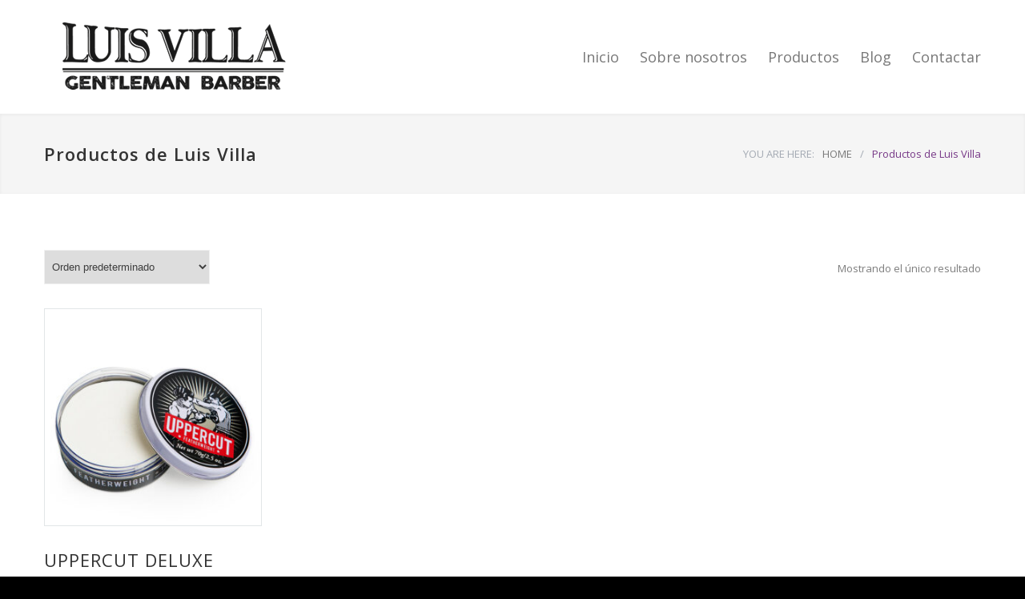

--- FILE ---
content_type: text/css
request_url: https://luisvilla.es/wp-content/themes/carservice-child/style.css?ver=6.7.4
body_size: 1051
content:
/*
Theme Name:   Carservice Child
Description:  Carservice Child Theme
Template:     carservice
Version:      1.0
Text Domain:  carservice
*/

/* --- =¿?=005 - Editions --- */

body {
	color: #333;
}

h2.widgettitle::after, .box-header::after {
    width: 100%;	
}
.blog h3.box-header::after {
    width: 100%;
}
.box-header {
	font-size: 20px;
}
.sf-menu li a, .sf-menu li a:visited {
	font-size: 18px;
}
.feature-item p {
    font-size: 16px;
    font-weight: 300;
}
h2.box-header {
    font-size: 32px;
}

h2 {
    font-size: 26px;
	padding-top: 20px;
}
.copyright {	
	color: #773987;
    font-size: 18px;
	font-weight: 300;
	font-family: 'Open Sans';
}
.copyright a {
	color: #773987;
}

.blog p {
font-size: 16px;
}

.menu-container .sf-menu li ul li a,
.menu-container .sf-menu li.current-menu-item ul li a,
.menu-container .sf-menu li.current-menu-parent ul li a,
.menu-container .sf-menu li.current-menu-ancestor ul li a,
.menu-container .sf-menu li.current-menu-parent.menu-item-has-children ul li a, 
.menu-container .sf-menu li.current-menu-ancestor.menu-item-has-children ul li a,
.menu-container .sf-menu li.menu-item-has-children ul li a,
.menu-container .sf-menu li.menu-item-has-children:hover ul li a,
.menu-container .sf-menu li:hover ul li a
{
	color: #FFF;
    font-size: 16px;	
	border-top: 1px solid #E2E6E7;
	background-color: #773987;
	padding: 12px 20px 13px;
	background-image: none;
}

.menu-container .sf-menu li ul li.current-menu-item a,
.menu-container .sf-menu li ul li.current-menu-parent a,
.menu-container .sf-menu li ul li.current-menu-ancestor a,
.menu-container .sf-menu li.menu-item-has-children ul li a:hover,
.menu-container .sf-menu li.menu-item-has-children:hover ul li.current-menu-item a,
.menu-container .sf-menu li.menu-item-has-children:hover ul li.current-menu-parent a,
.menu-container .sf-menu li.menu-item-has-children:hover ul li.current-menu-ancestor a,
.menu-container .sf-menu li.menu-item-has-children:hover ul li.current-menu-item ul li a:hover,
.menu-container .sf-menu li.menu-item-has-children:hover ul li.current-menu-parent ul li a:hover,
.menu-container .sf-menu li.menu-item-has-children:hover ul li.current-menu-ancestor ul li a:hover,
.menu-container .sf-menu li.menu-item-has-children:hover ul li ul li.current-menu-item a,
.menu-container .sf-menu li.menu-item-has-children:hover ul li ul li.current-menu-parent a,
.menu-container .sf-menu li.menu-item-has-children:hover ul li ul li.current-menu-ancestor a,
.menu-container .sf-menu li:hover ul li.sfHover>a
{	
	color: #000;
	font-size: 16px;	
	background-color: #FFF;
}

/* --- =¿?=004 - WooCommerce Editions --- */

/* --- oculta sku: .sku{display:none} --- */
/* --- oculta categoria: .posted_in{display:none} --- */
.tagged_as{display:none} /* --- oculta tags--- */

.product_meta {
    padding-top: 20px;
}

/* --- optimiza tamaños --- */
.woocommerce .woocommerce-ordering select
{
	font-size: 16px;
}
.woocommerce .woocommerce-result-count, .woocommerce-page .woocommerce-result-count
{
	font-size: 14px;
}
.woocommerce .comment-reply-title,
.woocommerce .related.products h2,
.woocommerce-account .woocommerce h2,
.woocommerce-checkout .woocommerce h2,
.upsells.products h2,
.woocommerce-account .title h3,
.woocommerce-checkout .title h3,
.woocommerce h4.box-header,
.woocommerce ul.products li.product h3,
.woocommerce div.product .product_title {
    line-height: 24px;
	font-size: 18px;
}
.woocommerce ul.cart_list li img, .woocommerce ul.product_list_widget li img {
	border: 1px solid #e2e6e7;
}
.woocommerce ul.products li.product a img {
	border: 1px solid #e2e6e7;
}
.woocommerce-cart table.cart img {
	border: 1px solid #e2e6e7;
}
.woocommerce .widget_price_filter .price_slider_amount .price_label {
	font-size: 14px;
}
.woocommerce ul.products li.product h3 {
	min-height: 60px;
}
.woocommerce h6.box-header {
	font-size: 20px;
}
.woocommerce table.shop_table th, .woocommerce table.shop_table td, .woocommerce table.shop_table tbody:first-child tr:first-child td, .woocommerce table.shop_table tbody:first-child tr:first-child th, .woocommerce table.shop_table, .woocommerce-cart .cart-collaterals .cart_totals table {
    border: 1px solid #773987;
	font-size: 110%;	
}

.woocommerce table.shop_table th, .woocommerce-cart .cart-collaterals .cart_totals table th {
    background-color: #773987;
}
.woocommerce table.shop_table th, .woocommerce-cart .cart-collaterals .cart_totals table th {
	color: #FFF;
}
input, textarea {
    color: #333;
    font-size: 100%;
}
.woocommerce form .form-row select, .woocommerce-page form .form-row select {
    color: #777;
    font-size: 16px;
    line-height: 24px;
    padding: 12px 40px 12px 15px;
}
.woocommerce-cart table.cart td.actions .coupon .input-text {
    width: 140px;
}
.woocommerce .woocommerce-info::before {
    color: #773987;
}
.woocommerce .woocommerce-error, .woocommerce .woocommerce-info, .woocommerce .woocommerce-message {
	font-size: 120%;
    color: #777;	
}
.woocommerce h4.box-header {
    font-size: 20px;
}
.woocommerce .woocommerce-error, .woocommerce .woocommerce-info, .woocommerce .woocommerce-message {
    border-left: 3px solid #b81c23;
}

/* Alinea al centro cualquier .centered-button */
.centered-button {
  display: block !important;
  width: 33% !important;
  margin: 0 auto !important;
}

--- FILE ---
content_type: text/css
request_url: https://luisvilla.es/wp-content/themes/carservice/woocommerce/style.css?ver=6.7.4
body_size: 4481
content:
/* --- woocommerce --- */
.woocommerce ul.products li.product h3
{
	font-size: 20px;
	line-height: 140%;
}
.woocommerce ul.products li.product a img
{
	opacity: 1;
	transition: opacity 0.4s ease-in-out 0s;
}
.woocommerce ul.products li.product a:hover img,
.woocommerce ul.cart_list li a:hover img, 
.woocommerce ul.product_list_widget li a:hover img
{
	opacity: 0.8;
	transition: opacity 0.4s ease-in-out 0s;
}
.woocommerce .product-categories
{
    margin: 30px 0 0;
}
.woocommerce .product-categories li
{
	float: left;
	margin-right: 7px;
	margin-bottom: 7px;
}
.woocommerce .product-categories li a
{	
	display: block;
	border: 1px solid #E2E6E7;
	color: #A4AAB3;
	line-height: 16px;
	letter-spacing: 1px;
	font-family: 'Open Sans';
	font-size: 11px;
	font-weight: 500;
	padding: 10px 12px;
	text-align: left;
	text-transform: uppercase;
}
.woocommerce .product-categories li a:hover
{
	color: #FFF;
	background: #1E69B8;
	border-color: #1E69B8;
}
.woocommerce nav.woocommerce-pagination
{
	text-align: left;
	clear: both;
	float: right;
}
.woocommerce nav.woocommerce-pagination ul
{
	border: none;
	margin: 0;
}
.woocommerce .woocommerce-pagination ul.page-numbers
{
	clear: both;
}
.woocommerce .woocommerce-pagination ul.page-numbers li
{
	font-family: 'Open Sans';
	float: left;
	margin-left: 7px;
	border: none;
}
.woocommerce .woocommerce-pagination ul.page-numbers li:first-child
{
	margin-left: 0;
}
.woocommerce .woocommerce-pagination ul.page-numbers li a,
.woocommerce .woocommerce-pagination ul.page-numbers li span,
.woocommerce .woocommerce-pagination ul.page-numbers li a:focus
{
	display: block;
    color: #A4AAB3;
    font-size: 14px;
	width: 38px;
    padding: 11px 0 13px;
	border: 1px solid #E2E6E7;
	text-align: center;
}
.woocommerce .woocommerce-pagination ul.page-numbers li a:hover,
.woocommerce .woocommerce-pagination ul.page-numbers li a.current,
.woocommerce .woocommerce-pagination ul.page-numbers li span.current
{
	color: #FFF;
	background-color: #1E69B8;
	border-color: #1E69B8;
}
.woocommerce div.product div.images .woocommerce-product-gallery__wrapper
{
	margin: 0;
}
.woocommerce div.product div.images .flex-control-thumbs
{
	margin-top: 1em;
}
.woocommerce .site-container div.product div.images .flex-control-thumbs li
{
	float: left;
	clear: none;
    margin-bottom: 1em;
    margin-right: 3.8%;
    width: 30.75%;
}
.woocommerce .site-container div.product div.images .flex-control-thumbs li:nth-child(3n)
{
	margin-right: 0;
}
.woocommerce div.product .woocommerce-tabs ul.tabs li
{
	background: none;
	border: none;
	margin: 0;
	padding: 0;
}
.woocommerce div.product .woocommerce-tabs ul.tabs:before
{
	border: none;
}
.woocommerce div.product .woocommerce-tabs ul.tabs li:after, 
.woocommerce div.product .woocommerce-tabs ul.tabs li:before
{
	box-shadow: none;
	border: none;
	content: '';
	bottom: 0;
	height: auto;
}
.woocommerce div.product .woocommerce-tabs ul.tabs li.active
{
	background: transparent;
	z-index: 0;
}
.woocommerce div.product .woocommerce-tabs ul.tabs
{
	overflow: visible;
}
.woocommerce div.product .woocommerce-tabs
{
	width: 100%;
	padding: 0;
	margin: 0 0 -15px;
	list-style: none;
	background: none;
	border: none;
}
.woocommerce div.product .woocommerce-tabs ul.tabs
{
	border-bottom: 1px solid #e9e9e9;
	margin: 0;
	padding: 0;
}
.woocommerce div.product .woocommerce-tabs ul.tabs li
{
	position: relative;
	float: left;
	padding: 0;
	border: none;
	list-style: none;
	text-align: center;
}
.woocommerce div.product .woocommerce-tabs ul.tabs li a
{
	position: relative;
	width: auto;
	display: block;
	text-align: center;
	font-size: 18px;
	color: #25282A;
	padding: 8px 15px 11px;
	border: none;
	background: #F0F0F0;
	font-family: 'Open Sans';
	line-height: normal;
	outline: none;
	text-decoration: none;
	transition: none;
	line-height: 140%;
	border-right: 1px solid #E0E0E0;
}
.woocommerce div.product .woocommerce-tabs ul.tabs li.active span
{
	display: inline;
	position: relative;
	border-style: solid;
	border-width: 9px 9px 0;
	border-color: #1E69B8 transparent;
	bottom: -9px;
}
.woocommerce div.product .woocommerce-tabs ul.tabs li
{
	margin: 5px 20px -1px 0;
}
.woocommerce div.product .woocommerce-tabs ul.tabs li:last-child
{
	margin-right: 0;
}
.woocommerce div.product .woocommerce-tabs ul.tabs li a
{
	padding: 0px 0px 8px 0;
	font-size: 15px;
	margin-bottom: 1px;
	color: #7C7C7C;
	background: none;
	border-right: none;
	font-weight: 400;
}
.woocommerce div.product .woocommerce-tabs ul.tabs li a:hover,
.woocommerce div.product .woocommerce-tabs ul.tabs li a.selected,
.woocommerce div.product .woocommerce-tabs ul.tabs li.active a
{
	border-bottom: 3px solid #1E69B8;
	padding-bottom: 6px;
	margin-bottom: 0;
	background: none;
	color: #25282A;
}
.woocommerce .button.wc-forward
{
	text-transform: uppercase;
}
.woocommerce #respond input#submit,
.woocommerce a.button,
.woocommerce button.button,
.woocommerce input.button,
.woocommerce #respond input#submit.alt,
.woocommerce a.button.alt,
.woocommerce button.button.alt,
.woocommerce input.button.altm,
.woocommerce .widget_product_search form input[type='submit'],
.woocommerce .widget_product_search form button,
.woocommerce .cart .coupon input.button,
.woocommerce #payment #place_order,
.woocommerce .button.add_to_cart_button.loading,
.woocommerce #respond input#submit.disabled, .woocommerce #respond input#submit:disabled, .woocommerce #respond input#submit[disabled]:disabled, .woocommerce a.button.disabled, .woocommerce a.button:disabled, .woocommerce a.button[disabled]:disabled, .woocommerce button.button.disabled, .woocommerce button.button:disabled, .woocommerce button.button[disabled]:disabled, .woocommerce input.button.disabled, .woocommerce input.button:disabled, .woocommerce input.button[disabled]:disabled
{	
	position: relative;
	font-family: 'Open Sans';
	font-size: 14px;
	font-weight: 600;
	text-align: center;
	cursor: pointer;
	line-height: normal;
	letter-spacing: 1px;
	background: transparent;
	color: #1E69B8;
	border: 1px solid #E2E6E7;
	padding: 18px 24px 19px;
	transition: all 0.3s ease 0s;
	-webkit-transition: all 0.3s ease 0s;
	-moz-transition: all 0.3s ease 0s;
	border-radius: 0;
	-moz-border-radius: 0;
	-webkit-border-radius: 0;
}
.woocommerce #respond input#submit.disabled, .woocommerce #respond input#submit:disabled, .woocommerce #respond input#submit[disabled]:disabled, .woocommerce a.button.disabled, .woocommerce a.button:disabled, .woocommerce a.button[disabled]:disabled, .woocommerce button.button.disabled, .woocommerce button.button:disabled, .woocommerce button.button[disabled]:disabled, .woocommerce input.button.disabled, .woocommerce input.button:disabled, .woocommerce input.button[disabled]:disabled,
.woocommerce #respond input#submit.disabled:hover, .woocommerce #respond input#submit:disabled:hover, .woocommerce #respond input#submit[disabled]:disabled:hover, .woocommerce a.button.disabled:hover, .woocommerce a.button:disabled:hover, .woocommerce a.button[disabled]:disabled:hover, .woocommerce button.button.disabled:hover, .woocommerce button.button:disabled:hover, .woocommerce button.button[disabled]:disabled:hover, .woocommerce input.button.disabled:hover, .woocommerce input.button:disabled:hover, .woocommerce input.button[disabled]:disabled:hover
{
	border-color: #F0F0F0;
	background-color: #F0F0F0;
	color: #E0E0E0;
	line-height: 1;
}
.woocommerce-cart .woocommerce .wc-proceed-to-checkout a.checkout-button:hover,
.woocommerce .widget_price_filter .price_slider_amount .button:hover,
.woocommerce .widget_product_search form input[type='submit']:hover,
.woocommerce .widget_product_search form button:hover,
.woocommerce div.product form.cart .button.single_add_to_cart_button:hover,
.woocommerce #review_form #respond .form-submit input:hover,
.woocommerce #payment #place_order:hover,
.woocommerce .cart .coupon input.button:hover,
.woocommerce .button.wc-forward:hover,
.woocommerce #respond input#submit:hover, 
.woocommerce a.button:hover, 
.woocommerce button.button:hover, 
.woocommerce input.button:hover,
.woocommerce #respond input#submit.alt:hover, 
.woocommerce a.button.alt:hover, 
.woocommerce button.button.alt:hover, 
.woocommerce input.button.alt:hover
{
	color: #FFF;
	border-color: #1E69B8;
	background: #1E69B8;
	opacity: 1;
}
.woocommerce .button.add_to_cart_button.loading:hover
{
	opacity: 0.25;
}
.woocommerce .star-rating:before
{
	color: #F0F0F0;
	content: "SSSSS";
}
body.woocommerce-page .star-rating, .woocommerce .star-rating
{
	color: #1E69B8;
}
.woocommerce .woocommerce-product-rating .star-rating
{
	margin: 0 30px 0 0;
}
.woocommerce .woocommerce-product-rating
{
	line-height: 1;
}
.woocommerce ul.products li.product .price,
.woocommerce div.product p.price, 
.woocommerce div.product span.price,
.woocommerce .widget_top_rated_products .amount
{
	color: #7C7C7C;
	font-family: 'Open Sans';
	font-size: 18px;
	font-weight: 300;
	text-decoration: none;
}
.woocommerce div.product p.price, 
.woocommerce div.product span.price
{
	font-size: 24px;
}
.woocommerce div.product p.price ins, 
.woocommerce div.product span.price ins
{
	font-weight: 300;
	text-decoration: none;
}
.woocommerce ul.products li.product .price del,
.woocommerce .widget_top_rated_products del
{
	float: left;
	opacity: 0.5;
	color: #7C7C7C;
}
.woocommerce ul.products li.product .price ins,
.woocommerce .widget_top_rated_products ins
{
	margin-left: 5px;
	font-weight: 300;
	text-decoration: none;
	color: #7C7C7C;
}
.woocommerce ul.products li.product .price ins:before,
.woocommerce .widget_top_rated_products ins:before
{
	content: "/";
	margin-right: 5px;
}
.woocommerce span.onsale
{
	background-color: #1E69B8;
	z-index: 1;
	padding: 0;
}
.woocommerce ul.products li.product .button
{
	margin-top: 30px;
}
.woocommerce ul.products li.product .button::after
{
	vertical-align: unset;
}
.woocommerce ul.products li.product, .woocommerce-page ul.products li.product
{
	width: 30.05%;
}
.woocommerce .woocommerce-ordering, .woocommerce-page .woocommerce-ordering
{
	float: none;
}
.woocommerce .products ul, .woocommerce ul.products
{
	margin: 0;
}
.woocommerce .woocommerce-ordering, .woocommerce .woocommerce-result-count
{
	margin: 0;
}
.woocommerce .woocommerce-ordering select
{
	color: #3E3E3E;
	border: 1px solid #F0F0F0;
	padding: 12px 5px;
	font-size: 13px;
}
.woocommerce .woocommerce-result-count, .woocommerce-page .woocommerce-result-count
{
	float: right;
	color: #7c7c7c;
	font-size: 13px;
	margin-top: 10px;
}
.woocommerce .related ul li.product
{
	width: 330px;
	margin: 30px 30px 0 0;
}
.woocommerce ul.products li.product, .woocommerce ul.products.columns-3 li.product, .woocommerce-page ul.products li.product, .woocommerce .related ul.products li.product, .woocommerce-page .related ul li.product, .woocommerce-page .related ul.products li.product,
.woocommerce .cart-collaterals .cross-sells ul.products li, .woocommerce-page .cart-collaterals .cross-sells ul.products li,
.woocommerce-cart .cart-collaterals .cross-sells ul.products li.product,
.woocommerce .upsells.products ul li.product, .woocommerce .upsells.products ul.products li.product, .woocommerce-page .upsells.products ul li.product, .woocommerce-page .upsells.products ul.products li.product
{
	width: 270px;
	margin: 30px 30px 0 0;
}
.woocommerce ul.products li.last, .woocommerce ul.products.columns-3 li.last, .woocommerce-page ul.products li.last, .woocommerce .related ul li.product.last,
.woocommerce .cart-collaterals .cross-sells ul.products li.last, .woocommerce-page .cart-collaterals .cross-sells ul.products li.last,
.woocommerce .related ul.products li.product:nth-child(3n),
.woocommerce .upsells.products ul li.product:nth-child(3n)
{
	margin-right: 0;
}
.woocommerce div.product div.summary
{
	margin-bottom: 50px;
}
.woocommerce div.product div.entry-summary ul, 
.woocommerce div.product div.entry-summary ol,
.woocommerce div.product div.entry-content ul, 
.woocommerce div.product div.entry-content ol
{
	padding: 0;
	margin: 5px 0px 20px;
}
.woocommerce div.product div.entry-summary ol ol,
.woocommerce div.product div.entry-summary ul li,
.woocommerce div.product div.entry-content ol ol,
.woocommerce div.product div.entry-content ul li
{
	padding-left: 30px;
}
.woocommerce div.product div.entry-summary li,
.woocommerce div.product div.entry-content li
{
	padding-top: 1px;
	padding-bottom: 1px;
	line-height: 24px;
}
.woocommerce div.product div.entry-summary ul li::before,
.woocommerce div.product div.entry-content ul li::before
{
	display: inline-block;
	font-family: 'template-cs';
	color: #1E69B8;
	font-size: 18px;
	padding-right: 10px;
	margin-left: -30px;
	content: "i";
	speak: none;
	font-style: normal;
	font-weight: normal;
	font-variant: normal;
	text-transform: none;
	vertical-align: text-top;
	line-height: 1;
	direction: ltr;
	-webkit-font-smoothing: antialiased;
	-moz-osx-font-smoothing: grayscale;
}
.woocommerce nav.woocommerce-pagination
{
	margin-top: 50px;
}
.woocommerce div.product .product_title
{
	margin: 0 0 5px 0;
}
.woocommerce div.product .woocommerce-product-rating
{
	margin: 0 0 20px 0;
}
.woocommerce div.product p.price, .woocommerce div.product span.price
{
	padding: 0;
	margin-bottom: 20px;
}
.woocommerce div.product .description
{
	border-top: 1px solid #E9E9E9;
	border-bottom: 1px solid #E9E9E9;
}
.woocommerce div.product .comment-text .description
{
	border-bottom: none;
	font-family: "Open Sans";
	padding: 20px 0 0;
	font-size: 18px;
    font-weight: 300;
    letter-spacing: 0;
    line-height: 32px;
}
.woocommerce div.product .comment-text .description p
{
	padding: 0;
}
.woocommerce div.product .description p
{
	margin: 0;
	padding: 20px 0;
}
.woocommerce div.product form.cart
{
	margin: 30px 0px 30px 0;
}
.woocommerce div.product form.cart div.quantity
{
	margin: 7px 10px 0 0;
}
.woocommerce .posted_in
{
	color: #3E3E3E;
}
.woocommerce .posted_in a
{
	color: #1E69B8;
	font-weight: bold;
	font-size: 13px;
}
.woocommerce #respond input#submit.loading:after, .woocommerce a.button.loading:after, .woocommerce button.button.loading:after, .woocommerce input.button.loading:after
{
	content: "";
}
.woocommerce #respond input#submit.loading, .woocommerce a.button.loading, .woocommerce button.button.loading, .woocommerce input.button.loading
{
	padding: 16px 23px 15px;
}
.woocommerce a.added_to_cart
{
	display: none;
}
.woocommerce .quantity .qty,
.woocommerce-cart table.cart td.actions .coupon .input-text
{
	box-sizing: content-box;
	-moz-box-sizing: content-box;
	-webkit-box-sizing: content-box;
	border: none;
	padding: 13px 13px 10px;
	line-height: normal;
}
.woocommerce-cart table.cart td.actions .coupon .input-text#coupon_code
{
	background: #F0F0F0;
	padding: 13px 13px 12px;
	margin-top: 4px;
}
.woocommerce #reviews #comments
{
	margin-top: 30px;
}
.woocommerce #reviews #comments ol.commentlist li
{
	margin: 0 0 30px;
}
.woocommerce #reviews #comments ol.commentlist li img.avatar
{
	position: static;
	width: 100px;
	border: none;
	padding: 0;
}
.woocommerce #reviews #comments ol.commentlist li .comment-text p.meta
{
	padding-top: 0;
}
.woocommerce #reviews #comments ol.commentlist li .comment-text p
{
	margin: 0;
}
.woocommerce #reviews #comments ol.commentlist li .comment-text
{
	margin-left: 130px;
	border: none;
	padding: 0;
}
.woocommerce #reviews #comments ol.commentlist li .meta
{
	color: #7C7C7C;
}
.woocommerce #review_form_wrapper
{
	margin-top: 20px;
}
#review_form textarea:focus
{
	background: transparent;
	border: 1px solid #E9E9E9;
}
#review_form .hint
{
	color: #ababab;
}
.woocommerce #review_form_wrapper #review_form p.form-submit
{
	margin-top: 10px;
	padding: 0;
}
.woocommerce #review_form_wrapper #respond form>p
{
	margin-top: 14px;
}
.woocommerce  #review_form_wrapper .comment-form-rating label
{
	float: left;
	margin: 10px 30px 0 0;
}
.woocommerce  #review_form_wrapper .comment-form-rating .stars
{
	float: left;
}
.woocommerce  #review_form_wrapper .comment-form-comment
{
	padding: 0;
}
.woocommerce  #review_form_wrapper .comment-form-comment label
{
	display: none;
}
.woocommerce  #review_form_wrapper .comment-form-comment #comment
{
	height: 105px;
	margin-bottom: 0;
}
.woocommerce .comment-reply-title,
.woocommerce .related.products h2,
.woocommerce-account .woocommerce h2,
.woocommerce-checkout .woocommerce h2,
.upsells.products h2,
.woocommerce-account .title h3,
.woocommerce-checkout .title h3,
h3.woocommerce-column__title,
.woocommerce h4.box-header,
.woocommerce ul.products li.product h3,
.woocommerce div.product .product_title,
.woocommerce ul.products li.product .woocommerce-loop-product__title
{
	font-size: 22px;
    line-height: 34px;
	font-weight: 400;
	text-transform: uppercase;
}
.woocommerce div.product .product_title
{
	font-size: 28px;
	line-height: 34px;
}
.woocommerce .comment-reply-title::after,
.woocommerce .related.products h2::after,
.woocommerce-account .woocommerce h2::after,
.woocommerce-checkout .woocommerce h2::after,
.upsells.products h2::after,
.woocommerce-account .title h3::after,
.woocommerce-checkout .title h3::after,
h3.woocommerce-column__title::after
{
	display: block;
	content: "";
	background: #1E69B8;
	width: 40px;
	height: 2px;
	margin-top: 13px;
}
.woocommerce #review_form #respond p
{
	margin: 0;
}
.woocommerce .comment-form-rating p,
.woocommerce .order-info
{
	padding: 1em 0;
}
.woocommerce .order-info
{
	margin: 0;
}
.woocommerce .woocommerce-error, .woocommerce .woocommerce-info, .woocommerce .woocommerce-message
{
	border-top: none;
	border-left: 3px solid #1E69B8;
	background: #F5F5F5;
	padding: 37px 25px 25px 70px !important;
	line-height: 150%;
	min-height: 90px;
	font-family: 'Open Sans';
	color: #777;
	box-sizing: border-box;
	-moz-box-sizing: border-box;
	-webkit-box-sizing: border-box;
}
.woocommerce .woocommerce-error:before, .woocommerce .woocommerce-info:before, .woocommerce .woocommerce-message:before
{
	top: 35px;
	font-size: 22px;
}
.woocommerce .woocommerce-error .button, .woocommerce .woocommerce-info .button, .woocommerce .woocommerce-message .button
{
	margin-top: -12px;
}
.woocommerce mark
{
	background: #1E69B8;
}
.woocommerce #review_form #respond .form-submit input
{
	float: right;
	text-transform: uppercase;
}
.woocommerce div.product .woocommerce-tabs,
.woocommerce div.product .woocommerce-tabs .panel
{
	margin: 0;
}
.woocommerce .cart .button, .woocommerce .cart input.button
{
	float: right;
	text-transform: uppercase;
}
.woocommerce-cart table.cart td.actions .coupon .input-text
{
	width: 90px;
}
.woocommerce table.shop_table,
.woocommerce-cart .cart-collaterals .cart_totals table
{
	border-collapse: collapse;
	color: #3E3E3E;
	border: 1px solid #E9E9E9;
}
.woocommerce-cart .cart-collaterals .cart_totals
{
	display: none;
}
.woocommerce-cart .vc_col-sm-12 .cart-collaterals .vc_col-sm-6 .cart_totals
{
	display: block;
}
.woocommerce ul#shipping_method
{
	text-align: left;
}
.woocommerce table.shop_table th,
.woocommerce-cart .cart-collaterals .cart_totals table th
{
	font-family: 'Open Sans';
	font-size: 16px;
	font-weight: normal;
	background-color: #FAFAFA;
}
.woocommerce table.shop_table th,
.woocommerce table.shop_table td
{
	padding: 12px;
	border: 1px solid #E9E9E9;
}
.woocommerce table tr:nth-child(2n+1)
{
	background: #FFF;
}
.woocommerce table.shop_table.cart tr:nth-child(even),
.woocommerce table.cart_totals_table td:nth-child(even),
.woocommerce table.shop_table.woocommerce-checkout-review-order-table tr.cart-subtotal,
.woocommerce table.shop_table.woocommerce-checkout-review-order-table tr.order-total
{ 
	background-color: #FAFAFA; 
}
.woocommerce table.cart_totals_table td:nth-child(even),
.woocommerce table.shop_table.cart tr:last-child
{
	background-color: transparent;
}
.woocommerce table.shop_table tr:last-child td
{
	padding: 12px;
}
.woocommerce-cart table.cart td.actions .coupon .input-text
{
	margin-right: 10px;
}
.woocommerce-cart table.cart img
{
	width: 100px;
}
.woocommerce-cart .cart-collaterals .cart_totals table th,
.woocommerce-cart .cart-collaterals .cart_totals table td
{
	padding: 12px;
	vertical-align: middle;
}
.woocommerce .quantity input
{
	line-height: 1;
	vertical-align: middle;
}
.woocommerce .quantity .qty
{
	width: 30px;
	height: 19px;
	appearance: textfield;
	-moz-appearance: textfield;
	-webkit-appearance: textfield;
	background: transparent;
	border-top: 1px solid #E9E9E9;
	border-bottom: 1px solid #E9E9E9;
}
.woocommerce .quantity .plus,
.woocommerce .quantity .minus
{
	width: 40px;
	border: 1px solid #E9E9E9;
	background: transparent;
	cursor: pointer;
	padding: 14px;
}
.woocommerce .quantity .plus:hover,
.woocommerce .quantity .minus:hover
{
	color: #FFF;
	background: #1E69B8;
	border-color: #1E69B8;
}
.woocommerce .cart-collaterals .cart_totals, .woocommerce-page .cart-collaterals .cart_totals,
.woocommerce .cart-collaterals .cross-sells, .woocommerce-page .cart-collaterals .cross-sells
{
	width: 100%;
}
.woocommerce-message a,
.woocommerce-info a,
.woocommerce-error a,
.woocommerce-review-link,
.woocommerce-checkout #payment .payment_method_paypal .about_paypal
{
	color: #1E69B8;
}
.woocommerce a.remove
{
	color: #1E69B8 !important;
	font-weight: 400;
	line-height: 18px;
}
.woocommerce a.remove:hover
{
	background: #1E69B8;
}
.woocommerce-cart .wc-proceed-to-checkout a.checkout-button
{
	float: right;
	text-transform: uppercase;
	margin: 0;
}
.woocommerce-cart .wc-proceed-to-checkout
{
	padding: 0;
}
.woocommerce .widget_price_filter form,
.woocommerce .widget_product_search form
{
	margin-top: 30px;
}
.woocommerce .widget_price_filter .price_slider_amount .price_label
{
	float: left;
	color: #7C7C7C;
	font-size: 13px;
}
.woocommerce .widget_price_filter .price_slider_amount .button
{
	float: right;
	margin-top: 10px;
	font-size: 12px;
	text-transform: uppercase;
}
.woocommerce .widget_price_filter .price_slider_wrapper .ui-widget-content
{
	background: #F0F0F0;
}
.woocommerce .widget_price_filter .ui-slider
{
	float: none;
	width: auto;
}
.woocommerce .widget_price_filter .ui-slider .ui-slider-range
{
	background: #1E69B8;
}
.woocommerce .widget_price_filter .ui-slider .ui-slider-handle
{
	background: #FFF;
	border: 2px solid #1E69B8;
	font-size: 10px;
}
.woocommerce .widget_price_filter .ui-slider .ui-slider-handle::after
{
	display: none;
}
.woocommerce .widget_product_search form .screen-reader-text
{
	display: none;
}
.woocommerce .widget_product_search form .search-field
{	
	width: 100%;
	box-sizing: border-box;
	-moz-box-sizing: border-box;
	-webkit-box-sizing: border-box;
}
.woocommerce .widget_product_search form input[type='submit'],
.woocommerce .widget_product_search form button
{
	float: right;
	cursor: pointer;
	margin-top: 10px;
	text-transform: uppercase;
}
.woocommerce ul.cart_list li img, .woocommerce ul.product_list_widget li img
{
	float: left;
	width: 100px;
	margin-left: 0;
	margin-right: 20px;
}
.woocommerce ul.cart_list li, .woocommerce ul.product_list_widget li
{
	padding: 0;
	margin-top: 30px;
}
.woocommerce ul.cart_list li a, .woocommerce ul.product_list_widget li a
{
	font-size: 14px;
	font-family: 'Open Sans';
	font-weight: 400;
	line-height: 24px;
	color: #777;
	margin-bottom: 10px;
}
.woocommerce .widget_top_rated_products .star-rating
{
	margin-bottom: 15px;
}
.woocommerce .widget_top_rated_products .amount
{
	font-size: 16px;
}
.woocommerce .button.wc-backward
{
	float: left;
}
.woocommerce #review_form p.stars a
{
	color: #1E69B8;
	border-right-color: #E9E9E9;
}
.woocommerce p.stars a.star-1:after, .woocommerce p.stars a.star-2:after, .woocommerce p.stars a.star-3:after, .woocommerce p.stars a.star-4:after, .woocommerce p.stars a.star-5:after
{
	font-family: 'star';
	font-weight: 400;
	color: #F0F0F0;
}
.woocommerce p.stars a.star-1:after
{
	content: "S";
}
.woocommerce p.stars a.star-1.active:after, .woocommerce p.stars a.star-1:hover:after
{
	content: "S";
	color: #1E69B8;
}
.woocommerce p.stars a.star-2:after
{
	content: "SS";
}
.woocommerce p.stars a.star-2.active:after, .woocommerce p.stars a.star-2:hover:after
{
	content: "SS";
	color: #1E69B8;
}
.woocommerce p.stars a.star-3:after
{
	content: "SSS";
}
.woocommerce p.stars a.star-3.active:after, .woocommerce p.stars a.star-3:hover:after
{
	content: "SSS";
	color: #1E69B8;
}
.woocommerce p.stars a.star-4:after
{
	content: "SSSS";
}
.woocommerce p.stars a.star-4.active:after, .woocommerce p.stars a.star-4:hover:after
{
	content: "SSSS";
	color: #1E69B8;
}
.woocommerce p.stars a.star-5:after
{
	content: "SSSSS";
}
.woocommerce p.stars a.star-5.active:after, .woocommerce p.stars a.star-5:hover:after
{
	content: "SSSSS";
	color: #1E69B8;
}
.woocommerce #respond input#submit.disabled, .woocommerce #respond input#submit:disabled, .woocommerce #respond input#submit[disabled]:disabled, .woocommerce a.button.disabled, .woocommerce a.button:disabled, .woocommerce a.button[disabled]:disabled, .woocommerce button.button.disabled, .woocommerce button.button:disabled, .woocommerce button.button[disabled]:disabled, .woocommerce input.button.disabled, .woocommerce input.button:disabled, .woocommerce input.button[disabled]:disabled
{
	cursor: pointer;
	opacity: 1;
}
.woocommerce form .form-row
{
	padding: 0;
}
.woocommerce form.checkout_coupon, .woocommerce form.login, .woocommerce form.register,
.select2-container .select2-selection
{
	border-color: #E9E9E9;
	border-radius: 0;
	-moz-border-radius: 0;
	-webkit-border-radius: 0;
}
.select2-container .select2-selection
{
	border: none;
	height: auto;
	background: #F0F0F0;
	padding: 8px 20px;
	border-radius: 0;
	-moz-border-radius: 0;
	-webkit-border-radius: 0;
}
.select2-container .select2-selection .select2-selection__rendered
{
	padding-left: 0;
}
.select2-dropdown-open.select2-drop-above .select2-selection, .select2-dropdown-open.select2-drop-above .select2-choices
{
	border: none;
	border-radius: 0;
	-moz-border-radius: 0;
	-webkit-border-radius: 0;
}
.select2-dropdown-open .select2-selection
{
	box-shadow: none;
}
.select2-container--default .select2-selection--single .select2-selection__arrow
{
	height: 100%
}
.select2-drop
{
	border-color: #E9E9E9;
}
.woocommerce-checkout #payment
{
	background: #FAFAFA;
	border: 1px solid #E9E9E9;
	border-radius: 0;
	-moz-border-radius: 0;
	-webkit-border-radius: 0;
}
.woocommerce-orders-table__cell-order-actions
{
	text-align: center;
}
.woocommerce #payment #place_order,
.woocommerce table.my_account_orders .order-actions .button,
.woocommerce-account .woocommerce .button,
.woocommerce .button.wc-backward
{
	text-transform: uppercase;
}
.woocommerce #customer_details .box-header,
.woocommerce-account .woocommerce h2,
.woocommerce-checkout .woocommerce h2
{
	margin-bottom: 25px;
}
.woocommerce .woocommerce-customer-details address
{
	-moz-border-radius: 0;
	-webkit-border-radius: 0;
	border-radius: 0;
	border: 1px solid #E9E9E9;
	-webkit-box-sizing: border-box;
	-moz-box-sizing: border-box;
	box-sizing: border-box;
}
.woocommerce-account .woocommerce h2,
.woocommerce-checkout .woocommerce h2
{
	margin-top: 20px;
}
.woocommerce-account .box-header
{
	margin-bottom: 30px;
}
.woocommerce .wc-bacs-bank-details-account-name
{
	font-weight: 400;
}
.woocommerce-checkout #payment ul.payment_methods
{
	border-color: #E9E9E9;
}
.woocommerce .payment_box p
{
	margin-top: 0;
}
.woocommerce ul.order_details,
.woocommerce table.shop_table.order_details,
.woocommerce table.shop_table.customer_details,
.woocommerce .shop_table.my_account_orders
{
	margin: 10px 0 50px;
}
.woocommerce .woocommerce-checkout-review-order,
.woocommerce table.shop_table.order_details,
.woocommerce table.shop_table.customer_details
{
	margin-top: 30px;
}
.woocommerce table.shop_table.my_account_orders
{
	margin-top: 0;
}
.woocommerce-account address,
.woocommerce-checkout address,
.woocommerce-order-received address
{
	margin-top: 30px;
	line-height: 150%;
	font-style: normal;
}
.woocommerce-account .title h3
{
	float: none;
	margin-top: 20px;
}
.woocommerce-account .title .edit 
{
    margin-top: 30px;
}
.woocommerce-MyAccount-navigation.vertical-menu li.is-active>a
{
	background: #1E69B8;
	border-color: #1E69B8;
	color: #FFF;
}
.woocommerce-MyAccount-navigation.vertical-menu li.is-active a::after
{
	color: #FFF;
}
.woocommerce-MyAccount-content p:first-child
{
	margin-top: 0;
}
.woocommerce form.edit_address .box-header
{
	margin-bottom: 30px;
}
.woocommerce .product-categories li a:hover
{
	text-decoration: none;
}
.cs_cart_icon_widget
{
	float: right;
	clear: none;
	border-right: 1px solid #E2E6E7;
}
.cart-icon
{
	position: relative;
	display: block;
	width: 14px;
	color: #AAA;
	border: none;
	cursor: pointer;
	padding: 17px;
}
.cart-icon:hover
{
	color: #777;
	text-decoration: none;
}
.cart-items-number
{
	position: absolute;
	display: block;
	top: 10px;
	left: 10px;
	width: 12px;
	height: 12px;
	background: #1E69B8;
	padding: 2px;
	font-size: 10px;
	font-weight: bold;
	text-align: center;
	color: #FFF;
	border-radius: 50%;
	-moz-border-radius: 50%;
	-webkit-border-radius: 50%;
}

--- FILE ---
content_type: text/javascript
request_url: https://luisvilla.es/wp-content/themes/carservice/js/main.js?ver=6.7.4
body_size: 7284
content:
"use strict";
window.odometerOptions = {
  auto: true, // Don't automatically initialize everything with class 'odometer'
  selector: '.number.animated-element', // Change the selector used to automatically find things to be animated
  format: '(ddd).dd', // Change how digit groups are formatted, and how many digits are shown after the decimal point
  duration: 1000, // Change how long the javascript expects the CSS animation to take
  theme: 'default', // Specify the theme (if you have more than one theme css file on the page)
  animation: 'count' // Count is a simpler animation method which just increments the value,
                     // use it when you're looking for something more subtle.
};
var menu_position = null;
jQuery(document).ready(function($){
	//preloader
	var preloader = function()
	{
		$(".blog a.post-image>img, .blog:not('.horizontal-carousel').three-columns li>a>img, .post.single .post-image img, .services-list a>img, .team-box img, .galleries-list:not('.isotope') a>img, .cs-preload>img, .wpb_single_image img").each(function(){
			$(this).before("<span class='cs-preloader'></span>");
			$(this).one("load", function(){
				$(this).prev(".cs-preloader").remove();
				$(this).fadeTo("slow", 1, function(){
					$(this).css("opacity", "");
				});
				$(this).css("display", "block");
			}).each(function(){
				if(this.complete || $(this).height()>0) 
					$(this).load();
			});
		});
		
	};
	preloader();
	//search form
	$(".search-container .template-search").on("click", function(event){
		event.preventDefault();
		$(this).parent().children(".search-form").toggle();
	});
	//mobile menu
	$(".mobile-menu-switch").on("click", function(event){
		event.preventDefault();
		if(!$(".mobile-menu").is(":visible"))
			$(".mobile-menu-divider").css("display", "block");
		$(".mobile-menu").slideToggle(500, function(){
			if(!$(".mobile-menu").is(":visible"))
				$(".mobile-menu-divider").css("display", "none");
		});
	});
	$(".collapsible-mobile-submenus .template-arrow-menu").on("click", function(event){
		event.preventDefault();
		$(this).next().slideToggle(300);
	});
	//header toggle
	$(".header-toggle").on("click", function(event){
		event.preventDefault();
		$(this).prev().slideToggle();
		$(this).toggleClass("active");
	});
	
	//isotope
	$(".isotope").isotope({
		masonry: {
			//columnWidth: 225,
			gutter: 30
		},
		isOriginLeft: (config.is_rtl ? false : true)
	});	
	
	//testimonials
	$(".testimonials-list").each(function(){
		var self = $(this);
		var length = $(this).children().length;
		var elementClasses = $(this).attr('class').split(' ');
		var autoplay = 0;
		var pause_on_hover = 0;
		var scroll = 1;
		var effect = "scroll";
		var easing = "easeInOutQuint";
		var duration = 750;
		for(var i=0; i<elementClasses.length; i++)
		{
			if(elementClasses[i].indexOf('autoplay-')!=-1)
				autoplay = elementClasses[i].replace('autoplay-', '');
			if(elementClasses[i].indexOf('pause_on_hover-')!=-1)
				pause_on_hover = elementClasses[i].replace('pause_on_hover-', '');
			if(elementClasses[i].indexOf('scroll-')!=-1)
				scroll = elementClasses[i].replace('scroll-', '');
			if(elementClasses[i].indexOf('effect-')!=-1)
				effect = elementClasses[i].replace('effect-', '');
			if(elementClasses[i].indexOf('easing-')!=-1)
				easing = elementClasses[i].replace('easing-', '');
			if(elementClasses[i].indexOf('duration-')!=-1)
				duration = elementClasses[i].replace('duration-', '');
		}
		self.carouFredSel({
			/*responsive: true,*/
			direction: (config.is_rtl==1 ? "right" : "left"),
			width: "auto",
			items: {
				start: (config.is_rtl==1 ? length-1 : 0),
				visible: 1
			},
			scroll: {
				items: 1,
				fx: effect,
				easing: easing,
				duration: parseInt(duration, 10),
				pauseOnHover: (parseInt(pause_on_hover) ? true : false)
			},
			auto: {
				play: (parseInt(autoplay) ? true : false),
				fx: effect,
				easing: easing,
				duration: parseInt(duration, 10),
				pauseOnHover: (parseInt(pause_on_hover) ? true : false)
			},
			pagination: {
				container: $(self).prev(".cs-carousel-pagination")
			},
			'prev': {button: self.prev()},
			'next': {button: self.next()}
		},
		{
			transition: true,
			wrapper: {
				classname: "caroufredsel_wrapper caroufredsel_wrapper_testimonials"
			}
		});
		var base = "x";
		var scrollOptions = {
			scroll: {
				easing: "easeInOutQuint",
				duration: 750
			}
		};
		self.swipe({
			fallbackToMouseEvents: true,
			allowPageScroll: "vertical",
			excludedElements:"button, input, select, textarea, .noSwipe",
			swipeStatus: function(event, phase, direction, distance, fingerCount, fingerData ) {
				//if(!self.is(":animated") && (!$(".control-for-" + self.attr("id")).length || ($(".control-for-" + self.attr("id")).length && !$(".control-for-" + self.attr("id")).is(":animated"))))
				if(!self.is(":animated"))
				{
					self.trigger("isScrolling", function(isScrolling){
						if(!isScrolling)
						{
							if (phase == "move" && (direction == "left" || direction == "right")) 
							{
								if(base=="x")
								{
									self.trigger("configuration", scrollOptions);
									self.trigger("pause");
								}
								if (direction == "left") 
								{
									if(base=="x")
										base = 0;
									self.css("left", parseInt(base, 10)-distance + "px");
								} 
								else if (direction == "right") 
								{	
									if(base=="x" || base==0)
									{
										self.children().last().prependTo(self);
										base = -self.children().first().width()-parseInt(self.children().first().css("margin-right"), 10);
									}
									self.css("left", base+distance + "px");
								}

							} 
							else if (phase == "cancel") 
							{
								if(distance!=0)
								{
									self.trigger("play");
									self.animate({
										"left": base + "px"
									}, 750, "easeInOutQuint", function(){
										if(base==-self.children().first().width()-parseInt(self.children().first().css("margin-right"), 10))
										{
											self.children().first().appendTo(self);
											self.css("left", "0px");
											base = "x";
										}
										self.trigger("configuration", {scroll: {
											easing: "easeInOutQuint",
											duration: 750
										}});
									});
								}
							} 
							else if (phase == "end") 
							{
								self.trigger("play");
								if (direction == "right") 
								{
									self.trigger('ql_set_page_nr', 1);
									self.animate({
										"left": 0 + "px"
									}, 750, "easeInOutQuint", function(){
										self.trigger("configuration", {scroll: {
											easing: "easeInOutQuint",
											duration: 750
										}});
										base = "x";
									});
								} 
								else if (direction == "left") 
								{
									if(base==-self.children().first().width()-parseInt(self.children().first().css("margin-right"), 10))
									{
										self.children().first().appendTo(self);
										self.css("left", (parseInt(self.css("left"), 10)-base)+"px");
									}
									self.trigger("nextPage");
									base = "x";
								}
							}
						}
					});
				}
			}
		});
	});
	//our-clients
	$(".our-clients-list:not('.type-list')").each(function(index){
		var self = $(this);
		$(this).addClass("cs-preloader_" + index);
		$(".cs-preloader_" + index).before("<span class='cs-preloader'></span>");
		$(".cs-preloader_" + index + " img:first").one("load", function(){
			$(".cs-preloader_" + index).prev(".cs-preloader").remove();
			$(".cs-preloader_" + index).fadeTo("slow", 1, function(){
				$(this).css("opacity", "");
			});
			var autoplay = 0;
			var elementClasses = $(".cs-preloader_" + index).attr('class').split(' ');
			for(var i=0; i<elementClasses.length; i++)
			{
				if(elementClasses[i].indexOf('autoplay-')!=-1)
					autoplay = elementClasses[i].replace('autoplay-', '');
			}
			var self = $(".cs-preloader_" + index);
			var length = self.children().length;
			self.carouFredSel({
				items: {
					start: (config.is_rtl==1 ? length-($(".header").width()>750 ? 6 : ($(".header").width()>462 ? 4 : 2)) : 0),
					visible: ($(".header").width()>750 ? 6 : ($(".header").width()>462 ? 4 : 2))
				},
				scroll: {
					items: ($(".header").width()>750 ? 6 : ($(".header").width()>462 ? 4 : 2)),
					easing: "easeInOutQuint",
					duration: 750
				},
				auto: {
					play: (parseInt(autoplay) ? true : false),
					pauseOnHover: true
				},
				pagination: {
					items: ($(".header").width()>750 ? 6 : ($(".header").width()>462 ? 4 : 2)),
					container: $(self).next()
				}
			});
			var base = "x";
			var scrollOptions = {
				scroll: {
					easing: "easeInOutQuint",
					duration: 750
				}
			};
			self.swipe({
				fallbackToMouseEvents: true,
				allowPageScroll: "vertical",
				excludedElements:"button, input, select, textarea, .noSwipe",
				swipeStatus: function(event, phase, direction, distance, fingerCount, fingerData ) {
					//if(!self.is(":animated") && (!$(".control-for-" + self.attr("id")).length || ($(".control-for-" + self.attr("id")).length && !$(".control-for-" + self.attr("id")).is(":animated"))))
					if(!self.is(":animated"))
					{
						self.trigger("isScrolling", function(isScrolling){
							if(!isScrolling)
							{
								if (phase == "move" && (direction == "left" || direction == "right")) 
								{
									if(base=="x")
									{
										self.trigger("configuration", scrollOptions);
										self.trigger("pause");
									}
									if (direction == "left") 
									{
										if(base=="x")
											base = 0;
										self.css("left", parseInt(base, 10)-distance + "px");
									} 
									else if (direction == "right") 
									{	
										if(base=="x" || base==0)
										{
											self.children().last().prependTo(self);
											base = -self.children().first().width()-parseInt(self.children().first().css("margin-right"), 10);
										}
										self.css("left", base+distance + "px");
									}

								} 
								else if (phase == "cancel") 
								{
									if(distance!=0)
									{
										self.trigger("play");
										self.animate({
											"left": base + "px"
										}, 750, "easeInOutQuint", function(){
											if(base==-self.children().first().width()-parseInt(self.children().first().css("margin-right"), 10))
											{
												self.children().first().appendTo(self);
												self.css("left", "0px");
												base = "x";
											}
											self.trigger("configuration", {scroll: {
												easing: "easeInOutQuint",
												duration: 750
											}});
										});
									}
								} 
								else if (phase == "end") 
								{
									self.trigger("play");
									if (direction == "right") 
									{
										self.trigger("prevPage");
										self.children().first().appendTo(self);
										self.animate({
											"left": 0 + "px"
										}, 200, "linear", function(){
											self.trigger("configuration", {scroll: {
												easing: "easeInOutQuint",
												duration: 750
											}});
											base = "x";
										});
									} 
									else if (direction == "left") 
									{
										if(base==-self.children().first().width()-parseInt(self.children().first().css("margin-right"), 10))
										{
											self.children().first().appendTo(self);
											self.css("left", (parseInt(self.css("left"), 10)-base)+"px");
										}
										self.trigger("nextPage");
										self.trigger("configuration", {scroll: {
											easing: "easeInOutQuint",
											duration: 750
										}});
										base = "x";
									}
								}
							}
						});
					}
				}
			});
		}).each(function(){
			if(this.complete) 
				$(this).load();
		});
	});
	
	//horizontal carousel
	var horizontalCarousel = function()
	{
		$(".horizontal-carousel").each(function(index){
			$(this).addClass("cs-preloader-hr-carousel_" + index);
			$(".cs-preloader-hr-carousel_" + index).before("<span class='cs-preloader'></span>");
			$(".cs-preloader-hr-carousel_" + index + " img:first").one("load", function(){
				$(".cs-preloader-hr-carousel_" + index).prev(".cs-preloader").remove();
				$(".cs-preloader-hr-carousel_" + index).fadeTo("slow", 1, function(){
					$(this).css("opacity", "");
				});
				
				//caroufred
				var visible = 3;
				var autoplay = 0;
				var pause_on_hover = 0;
				var scroll = 3;
				var effect = "scroll";
				var easing = "easeInOutQuint";
				var duration = 750;
				var navigation = 1;
				var control_for = "";
				var elementClasses = $(".cs-preloader-hr-carousel_" + index).attr('class').split(' ');
				for(var i=0; i<elementClasses.length; i++)
				{
					if(elementClasses[i].indexOf('visible-')!=-1)
						visible = elementClasses[i].replace('visible-', '');
					if(elementClasses[i].indexOf('autoplay-')!=-1)
						autoplay = elementClasses[i].replace('autoplay-', '');
					if(elementClasses[i].indexOf('pause_on_hover-')!=-1)
						pause_on_hover = elementClasses[i].replace('pause_on_hover-', '');
					if(elementClasses[i].indexOf('scroll-')!=-1)
						scroll = elementClasses[i].replace('scroll-', '');
					if(elementClasses[i].indexOf('effect-')!=-1)
						effect = elementClasses[i].replace('effect-', '');
					if(elementClasses[i].indexOf('easing-')!=-1)
						easing = elementClasses[i].replace('easing-', '');
					if(elementClasses[i].indexOf('duration-')!=-1)
						duration = elementClasses[i].replace('duration-', '');
					if(elementClasses[i].indexOf('navigation-')!=-1)
						navigation = elementClasses[i].replace('navigation-', '');
					/*if(elementClasses[i].indexOf('threshold-')!=-1)
						var threshold = elementClasses[i].replace('threshold-', '');*/
					if(elementClasses[i].indexOf('control-for-')!=-1)
						control_for = elementClasses[i].replace('control-for-', '');
				}
				if($(".header").width()<=462)
					scroll = 1;
				else if(parseInt(scroll, 10)>3)
					scroll = 3;
				
				var self = $(".cs-preloader-hr-carousel_" + index);
				var length = self.children().length;
				self.data("scroll", scroll);
				if(length<parseInt(visible, 10))
					visible = length;
				var carouselOptions = {
					items: {
						start: (config.is_rtl==1 ? length-($(".header").width()>462 ? 3 : 1) : 0),
						visible: parseInt(scroll, 10)
					},
					scroll: {
						items: parseInt(scroll, 10),
						fx: effect,
						easing: easing,
						duration: parseInt(duration, 10),
						pauseOnHover: (parseInt(pause_on_hover) ? true : false),
						onAfter: function(){
							$(this).trigger('configuration', [{scroll :{
								easing: "easeInOutQuint",
								duration: 750
							}}, true]);
						}
					},
					auto: {
						items: parseInt(scroll, 10),
						play: (parseInt(autoplay) ? true : false),
						fx: effect,
						easing: easing,
						duration: parseInt(duration, 10),
						pauseOnHover: (parseInt(pause_on_hover) ? true : false),
						onAfter: null
					},
					pagination: {
						items: parseInt(scroll, 10),
						container: $(self).next()
					}
				};
				self.carouFredSel(carouselOptions,{
					wrapper: {
						classname: "caroufredsel-wrapper"
					}
				});
				var base = "x";
				var scrollOptions = {
					scroll: {
						easing: "linear",
						duration: 200
					}
				};
				self.swipe({
					fallbackToMouseEvents: true,
					allowPageScroll: "vertical",
					excludedElements:"button, input, select, textarea, .noSwipe",
					swipeStatus: function(event, phase, direction, distance, fingerCount, fingerData ) {
						//if(!self.is(":animated") && (!$(".control-for-" + self.attr("id")).length || ($(".control-for-" + self.attr("id")).length && !$(".control-for-" + self.attr("id")).is(":animated"))))
						if(!self.is(":animated"))
						{
							self.trigger("isScrolling", function(isScrolling){
								if(!isScrolling)
								{
									if (phase == "move" && (direction == "left" || direction == "right")) 
									{
										if(base=="x")
										{
											self.trigger("configuration", scrollOptions);
											self.trigger("pause");
										}
										if (direction == "left") 
										{
											if(base=="x")
												base = 0;
											self.css("left", parseInt(base, 10)-distance + "px");
										} 
										else if (direction == "right") 
										{	
											if(base=="x" || base==0)
											{
												//self.children().last().prependTo(self);
												self.children().slice(-self.data("scroll")).prependTo(self);
												base = -self.data("scroll")*self.children().first().width()-self.data("scroll")*parseInt(self.children().first().css("margin-right"), 10);
											}
											self.css("left", base+distance + "px");
										}

									} 
									else if (phase == "cancel") 
									{
										if(distance!=0)
										{
											self.trigger("play");
											self.animate({
												"left": base + "px"
											}, 750, "easeInOutQuint", function(){
												if(base==-self.data("scroll")*self.children().first().width()-self.data("scroll")*parseInt(self.children().first().css("margin-right"), 10))
												{
													//self.children().first().appendTo(self);
													self.children().slice(0, self.data("scroll")).appendTo(self);
													self.css("left", "0px");
													base = "x";
												}
												self.trigger("configuration", {scroll: {
													easing: "easeInOutQuint",
													duration: 750
												}});
											});
										}
									} 
									else if (phase == "end") 
									{
										self.trigger("play");
										if (direction == "right") 
										{
											self.trigger('ql_set_page_nr', self.data("scroll"));
											self.animate({
												"left": 0 + "px"
											}, 200, "linear", function(){
												self.trigger("configuration", {scroll: {
													easing: "easeInOutQuint",
													duration: 750
												}});
												base = "x";
											});
										} 
										else if (direction == "left") 
										{
											if(base==-self.children().first().width()-parseInt(self.children().first().css("margin-right"), 10))
											{
												self.children().first().appendTo(self);
												self.css("left", (parseInt(self.css("left"), 10)-base)+"px");
											}
											self.trigger("nextPage");
											self.trigger("configuration", {scroll: {
												easing: "easeInOutQuint",
												duration: 750
											}});
											base = "x";
										}
									}
								}
							});
						}
					}
				});
			}).each(function(){
				if(this.complete) 
					$(this).load();
			});
		});
	};
	horizontalCarousel();
	
	//accordion
	$(".accordion").each(function(){
		var active_tab = !isNaN(jQuery(this).data('active-tab')) && parseInt(jQuery(this).data('active-tab')) >  0 ? parseInt(jQuery(this).data('active-tab'))-1 : false,
		collapsible =  (active_tab===false ? true : false);
		$(this).accordion({
			event: 'change',
			heightStyle: 'content',
			icons: {"header": "template-arrow-circle-right", "activeHeader": "template-arrow-circle-down"},
			active: active_tab,
			collapsible: collapsible,
			create: function(event, ui){
				$(window).trigger('resize');
				$(this).find("p").css("width", "100%");
			}
		});
		/*if(!$(this).hasClass("accordion-active"))
		{
			$(this).accordion("option", "collapsible", true);
			$(this).accordion("option", "active", false);
		}*/
	});
	$(".accordion.wide").on("accordionchange", function(event, ui){
		$("html, body").animate({scrollTop: $("#"+$(ui.newHeader).attr("id")).offset().top}, 400);
	});
	/*$(".tabs:not('.no-scroll')").on("tabsbeforeactivate", function(event, ui){
		$("html, body").animate({scrollTop: $("#"+$(ui.newTab).children("a").attr("id")).offset().top}, 400);
	});*/
	$(".tabs").tabs({
		event: 'change',
		show: true,
		create: function(){
			$("html, body").scrollTop(0);
		},
		activate: function(event, ui){
			ui.oldPanel.find(".submit-contact-form, .cost-calculator-submit-form, [name='name'], [name='email'], [name='phone'], [name='message'], .g-recaptcha, [name='terms']").qtip('hide');
		}
	});
	
	//browser history
	$(".tabs .ui-tabs-nav a").on("click", function(){
		if($(this).attr("href").substr(0,4)!="http")
			$.bbq.pushState($(this).attr("href"));
		else
			window.location.href = $(this).attr("href");
	});
	$(".ui-accordion .ui-accordion-header").on("click", function(){
		$.bbq.pushState("#" + $(this).attr("id").replace("accordion-", ""));
	});
	
	//image controls
	var teamSocialControls = function()
	{
		var currentControls;
		$(".team-box").hover(function(){
			var width = $(this).find("img").first().width();
			var height = $(this).find("img").first().height();
			currentControls = $(this).find(".social-icons:not('.social-static')");
			if(typeof(currentControls)!="undefined")
			{
				var currentControlsWidth = currentControls.outerWidth();
				var currentControlsHeight = currentControls.outerHeight();
				currentControls.stop();
				var position_option = 0;
				if(config.is_rtl==1)
					position_option = {"right": (width/2-currentControlsWidth/2) + "px"};
				else
					position_option = {"left": (width/2-currentControlsWidth/2) + "px"};
				currentControls.css(jQuery.extend(position_option,{"display": "block","top": (height) + "px"}));
				currentControls.animate({"top": (height-30-currentControlsHeight) + "px"},300,'easeOutExpo');
			}
		},function(){
			if(typeof(currentControls)!="undefined")
			{
				currentControls.stop();
				currentControls.css("display", "block");
				var height = $(this).find("img").first().height();
				currentControls.animate({"top": (height) + "px"},300,'easeOutExpo', function(){
					$(this).css("display","none");
				});
			}
		});
	};
	teamSocialControls();
	
	$(".scroll-to-comments").on("click", function(event){
		event.preventDefault();
		var offset = $("#comments-list").offset();
		if(typeof(offset)!="undefined")
			$("html, body").animate({scrollTop: offset.top-90}, 400);
	});
	$(".scroll-to-comment-form").on("click", function(event){
		event.preventDefault();
		var offset = $("#comment-form").offset();
		if(typeof(offset)!="undefined")
			$("html, body").animate({scrollTop: offset.top-90}, 400);
	});
	//hashchange
	$(window).on("hashchange", function(event){
		var hashSplit = $.param.fragment().split("-");
		var hashString = "";
		for(var i=0; i<hashSplit.length-1; i++)
			hashString = hashString + hashSplit[i] + (i+1<hashSplit.length-1 ? "-" : "");
		if(hashSplit[0].substr(0,7)!="filter=")
		{
			$('.ui-accordion .ui-accordion-header#accordion-' + decodeURIComponent($.param.fragment())).trigger("change");
			$('.ui-accordion .ui-accordion-header#accordion-' + decodeURIComponent(hashString)).trigger("change");
		}
		$('.tabs .ui-tabs-nav [href="#' + decodeURIComponent(hashString) + '"]').trigger("change");
		$('.tabs .ui-tabs-nav [href="#' + decodeURIComponent($.param.fragment()) + '"]').trigger("change");
		if(hashSplit[0].substr(0,7)!="filter=")
			$('.tabs .ui-accordion .ui-accordion-header#accordion-' + decodeURIComponent($.param.fragment())).trigger("change");
		$(".testimonials-list, .our-clients-list:not('.type-list')").trigger('configuration', ['debug', false, true]);
		$(document).scroll();
		
		if(hashSplit[0].substr(0,7)=="comment")
		{
			if($(location.hash).length)
			{
				var offset = $(location.hash).offset();
				$("html, body").animate({scrollTop: offset.top-10}, 400);
			}
		}
		if(hashSplit[0]=="comments")
		{
			$(".single .scroll-to-comments").trigger("click");
		}
		if(hashSplit[0].substr(0,4)=="page")
		{
			if(parseInt($("#comment-form [name='prevent_scroll']").val())==1)
			{
				$("#comment-form [name='prevent_scroll']").val(0);
				$("#comment-form [name='paged']").val(parseInt(location.hash.substr(6)));
			}
			else
			{
				$.ajax({
					url: config.ajaxurl,
					data: "action=theme_get_comments&post_id=" + $("#comment-form [name='post_id']").val() + "&post_type=" + $("#comment-form [name='post_type']").val() + "&paged="+parseInt(location.hash.substr(6)),
					type: "get",
					dataType: "json",
					success: function(json){
						if(typeof(json.html)!="undefined")
							$(".comments-list-container").html(json.html);
						var hashSplit = location.hash.split("/");
						var offset = null;
						if(hashSplit.length==2 && hashSplit[1]!="")
							offset = $("#" + hashSplit[1]).offset();
						else
							offset = $(".comments-list-container").offset();
						if(offset!=null)
							$("html, body").animate({scrollTop: offset.top-10}, 400);
						$("#comment-form [name='paged']").val(parseInt(location.hash.substr(6)));
					}
				});
				return;
			}
		}
		
		// get options object from hash
		var hashOptions = $.deparam.fragment();

		if(hashSplit[0].substr(0,7)=="filter")
		{
			var filterClass = decodeURIComponent($.param.fragment()).substr(7, decodeURIComponent($.param.fragment()).length);
			// apply options from hash
			$(".isotope-filters a").removeClass("selected");
			if($('.isotope-filters a[href="#filter-' + filterClass + '"]').length)
				$('.isotope-filters a[href="#filter-' + filterClass + '"]').addClass("selected");
			else
				$(".isotope-filters li:first a").addClass("selected");
			
			$(".isotope").isotope({filter: (filterClass!="*" ? "." : "") + filterClass});
		}
	}).trigger("hashchange");
	
	$('body.dont-scroll').on("touchmove", {}, function(event){
	  event.preventDefault();
	});
	
	//window resize
	function windowResize()
	{
		$(".testimonials-list").trigger('configuration', ['debug', false, true]);

		if($(".cs-smart-column").length && $(".header").width()>462)
		{
			var topOfWindow = $(window).scrollTop();
			$(".cs-smart-column").each(function(){
				var row = $(this).parent();
				var wrapper = $(this).children().first();
				var childrenHeight = 0;
				wrapper.children().each(function(){
					childrenHeight += $(this).outerHeight(true);
				});
				if(childrenHeight<$(window).height() && row.offset().top-20<topOfWindow && row.offset().top-20+row.outerHeight()-childrenHeight>topOfWindow)
				{
					wrapper.css({"position": "fixed", "bottom": "auto", "top": "20px", "width": $(this).width() + "px"});
					$(this).css({"height": childrenHeight+"px"});
				}
				else if(childrenHeight<$(window).height() && row.offset().top-20+row.outerHeight()-childrenHeight<=topOfWindow && (row.outerHeight()-childrenHeight>0))
				{
					wrapper.css({"position": "absolute", "bottom": "0", "top": (row.outerHeight()-childrenHeight) + "px", "width": "auto"});
					$(this).css({"height": childrenHeight+"px"});
				}
				else if(childrenHeight>=$(window).height() && row.offset().top+20+childrenHeight<topOfWindow+$(window).height() && row.offset().top+20+row.outerHeight()>topOfWindow+$(window).height())
				{	
					wrapper.css({"position": "fixed", "bottom": "20px", "top": "auto", "width": $(this).width() + "px"});
					$(this).css({"height": childrenHeight+"px"});
				}
				else if(childrenHeight>=$(window).height() && row.offset().top+20+row.outerHeight()<=topOfWindow+$(window).height() && (row.outerHeight()-childrenHeight>0))
				{
					wrapper.css({"position": "absolute", "bottom": "0", "top": (row.outerHeight()-childrenHeight) + "px", "width": "auto"});
					$(this).css({"height": childrenHeight+"px"});
				}
				else
				{
					wrapper.css({"position": "static", "bottom": "auto", "top": "auto", "width": "auto"});
					$(this).css({"height": childrenHeight + "px"});
				}
			});
		}
		$(".horizontal-carousel").each(function(){
			var self = $(this);
			self.data("scroll", ($(".header").width()>462 ? 3 : 1));
			self.trigger("configuration", {
				items: {
					visible: self.data("scroll")
				},
				scroll: {
					items: self.data("scroll")
				},
				pagination: {
					items: self.data("scroll")
				}
			});
		});
		$(".our-clients-list:not('.type-list')").each(function(){
			var self = $(this);
			var visible = 6;
			var elementClasses = $(this).attr('class').split(' ');
			for(var i=0; i<elementClasses.length; i++)
			{
				if(elementClasses[i].indexOf('visible-')!=-1)
					visible = parseInt(elementClasses[i].replace('visible-', ''), 10);
			}
			self.trigger("configuration", {
				items: {
					visible: ($(".header").width()>750 ? visible : ($(".header").width()>462 ? 4 : 2))
				},
				scroll: {
					items: ($(".header").width()>750 ? visible : ($(".header").width()>462 ? 4 : 2))
				},
				pagination: {
					items: ($(".header").width()>750 ? visible : ($(".header").width()>462 ? 4 : 2))
				}
			});
		});
		if(!$(".header-top-bar").hasClass("hide-on-mobiles"))
		{
			if($(".header").width()>300)
			{
				if(!$(".header-top-bar").is(":visible"))
					$(".header-toggle").trigger("click");
			}
		}
		$(".isotope").isotope({
			masonry: {
				//columnWidth: 225,
				gutter: 30
			},
			isOriginLeft: (config.is_rtl ? false : true)
		});
		if($(".sticky").length)
		{
			if($(".header-container").hasClass("sticky"))
				menu_position = $(".header-container").offset().top;
			var topOfWindow = $(window).scrollTop();
			if(menu_position!=null && $(".header-container .sf-menu").is(":visible"))
			{
				if(menu_position<topOfWindow)
				{
					if(!$("#cs-sticky-clone").length)
						$(".header-container").after($(".header-container").clone().attr("id", "cs-sticky-clone").addClass("move"));
				}
				else
				{
					$("#cs-sticky-clone").remove();
				}
			}
			else
				$("#cs-sticky-clone").remove();
		}
	}
	$(window).resize(windowResize);
	window.addEventListener('orientationchange', windowResize);	
	
	//scroll top
	$("a[href='#top']").on("click", function() {
		$("html, body").animate({scrollTop: 0}, "slow");
		return false;
	});
	
	//hint
	$(".comment-form input[type='text'], .contact-form input[type='text']:not('.type-date'), .comment-form textarea, .contact-form textarea, .search-form input[type='text'], .cost-calculator-container input[placeholder]:not('.type-date')").hint();
	
	//fancybox
	$(".cs-lightbox a, .prettyPhoto").prettyPhoto({
		show_title: false,
		slideshow: 3000,
		overlay_gallery: true,
		social_tools: ''
	});
	
	//comment form, contact form
	if($(".comment-form").length)
	{
		$(".comment-form").each(function(){
			var self = $(this);
			self[0].reset();
			self.find(".submit-comment-form").on("click", function(event){
				event.preventDefault();
				self.submit();
			});
		});
	}
	if($(".contact-form").length)
	{
		$(".contact-form").each(function(){
			var self = $(this);
			self[0].reset();
			self.find("input[type='hidden']").each(function(){
				if(typeof($(this).data("default"))!="undefined")
					$(this).val($(this).data("default"));
			});
			self.find(".submit-contact-form").on("click", function(event){
				event.preventDefault();
				self.submit();
			});
		});
	}
	$(".comment-form:not('#commentform'), .contact-form").on("submit", function(event){
		event.preventDefault();
		var data = $(this).serializeArray();
		var self = $(this);
		var id = $(this).attr("id");
		$("#"+id+" [type='checkbox']:not(:checked)").each(function(){
			data.push({name: $(this).attr("name"), value: 0});
		});
		if(parseInt($("#"+id+" [name='name']").data("required"), 10))
			data.push({name: 'name_required', value: 1});
		if(parseInt($("#"+id+" [name='email']").data("required"), 10))
			data.push({name: 'email_required', value: 1});
		if(parseInt($("#"+id+" [name='phone']").data("required"), 10))
			data.push({name: 'phone_required', value: 1});
		if(parseInt($("#"+id+" [name='message']").data("required"), 10))
			data.push({name: 'message_required', value: 1});
		data.push({name: 'name_default', value: $("#"+id+" [name='name']").data("default")});
		data.push({name: 'email_default', value: $("#"+id+" [name='email']").data("default")});
		data.push({name: 'phone_default', value: $("#"+id+" [name='phone']").data("default")});
		data.push({name: 'message_default', value: $("#"+id+" [name='message']").data("default")});
		$("#"+id+" .block").block({
			message: false,
			overlayCSS: {
				opacity:'0.3',
				"backgroundColor": "#FFF"
			}
		});
		$("#"+id+" .submit-contact-form, #"+id+" .submit-comment-form").off("click");
		$("#"+id+" .submit-contact-form, #"+id+" .submit-comment-form").on("click", function(event){
			event.preventDefault();
		});
		$.ajax({
			url: config.ajaxurl,
			data: data,
			type: "post",
			dataType: "json",
			success: function(json){
				$("#"+id+" .submit-contact-form, #"+id+" .submit-comment-form, #"+id+" [name='name'], #"+id+" [name='email'], #"+id+" [name='phone'], #"+id+" [name='message'], #"+id+" .g-recaptcha, #"+id+"terms").qtip('destroy');
				if(typeof(json.isOk)!="undefined" && json.isOk)
				{
					if(typeof(json.submit_message)!="undefined" && json.submit_message!="")
					{
						$("#"+id+" .submit-contact-form, #"+id+" .submit-comment-form").qtip(
						{
							style: {
								classes: 'ui-tooltip-success'
							},
							content: { 
								text: json.submit_message 
							},
							hide: false,
							position: { 
								my: ($(".header").width()>750 ? (config.is_rtl ? "left center" : "right center") : "bottom center"),
								at: ($(".header").width()>750 ? (config.is_rtl ? "right center" : "left center") : "top center")
							}
						}).qtip('show');
						setTimeout(function(){
							$("#"+id+" .submit-contact-form, #"+id+" .submit-comment-form").qtip("api").hide();
						}, 5000);
						if(id=="comment-form" && typeof(json.html)!="undefined")
						{
							$(".comments-list-container").html(json.html);
							$("#comment-form [name='comment_parent_id']").val(0);
							if(typeof(json.comment_id)!="undefined")
							{
								var offset = $("#comment-" + json.comment_id).offset();
								if(typeof(offset)!="undefined")
									$("html, body").animate({scrollTop: offset.top-10}, 400);
								if(typeof(json.change_url)!="undefined" && $.param.fragment()!=json.change_url.replace("#", ""))
									$("#comment-form [name='prevent_scroll']").val(1);
							}
							if(typeof(json.change_url)!="undefined" && $.param.fragment()!=json.change_url.replace("#", ""))
								$.bbq.pushState(json.change_url);
								//window.location.href = json.change_url;
						}
						$("#"+id)[0].reset();
						if(typeof(grecaptcha)!="undefined")
							grecaptcha.reset();
						$("#cancel-comment").css("display", "none");
						$("#"+id+" input[type='text'], #"+id+" textarea").trigger("focus").trigger("blur");
					}
				}
				else
				{
					if(typeof(json.submit_message)!="undefined" && json.submit_message!="")
					{
						$("#"+id+" .submit-contact-form, #"+id+" .submit-comment-form").qtip(
						{
							style: {
								classes: 'ui-tooltip-error'
							},
							content: { 
								text: json.submit_message 
							},
							position: { 
								my: ($(".header").width()>750 ? (config.is_rtl ? "left center" : "right center") : "bottom center"),
								at: ($(".header").width()>750 ? (config.is_rtl ? "right center" : "left center") : "top center")
							}
						}).qtip('show');
						if(typeof(grecaptcha)!="undefined" && grecaptcha.getResponse()!="")
							grecaptcha.reset();
					}
					if(typeof(json.error_name)!="undefined" && json.error_name!="")
					{
						$("#"+id+" [name='name']").qtip(
						{
							style: {
								classes: 'ui-tooltip-error'
							},
							content: { 
								text: json.error_name 
							},
							position: { 
								my: "bottom center",
								at: "top center" 
							}
						}).qtip('show');
					}
					if(typeof(json.error_email)!="undefined" && json.error_email!="")
					{
						$("#"+id+" [name='email']").qtip(
						{
							style: {
								classes: 'ui-tooltip-error'
							},
							content: { 
								text: json.error_email 
							},
							position: { 
								my: "bottom center",
								at: "top center" 
							}
						}).qtip('show');
					}
					if(typeof(json.error_phone)!="undefined" && json.error_phone!="")
					{
						$("#"+id+" [name='phone']").qtip(
						{
							style: {
								classes: 'ui-tooltip-error'
							},
							content: { 
								text: json.error_phone 
							},
							position: { 
								my: "bottom center",
								at: "top center" 
							}
						}).qtip('show');
					}
					if(typeof(json.error_message)!="undefined" && json.error_message!="")
					{
						$("#"+id+" [name='message']").qtip(
						{
							style: {
								classes: 'ui-tooltip-error'
							},
							content: { 
								text: json.error_message 
							},
							position: { 
								my: "bottom center",
								at: "top center" 
							}
						}).qtip('show');
					}
					if(typeof(json.error_captcha)!="undefined" && json.error_captcha!="")
					{
						$("#"+id+" .g-recaptcha").qtip(
						{
							style: {
								classes: 'ui-tooltip-error'
							},
							content: { 
								text: json.error_captcha 
							},
							position: { 
								my: "bottom left",
								at: "top left" 
							}
						}).qtip('show');
					}
					if(typeof(json.error_terms)!="undefined" && json.error_terms!="")
					{
						$("#"+id+"terms").qtip(
						{
							style: {
								classes: 'ui-tooltip-error'
							},
							content: { 
								text: json.error_terms 
							},
							position: { 
								my: (config.is_rtl ? "bottom right" : "bottom left"),
								at: (config.is_rtl ? "top right" : "top left")
							}
						}).qtip('show');
					}
				}
				$("#"+id+" .block").unblock();
				$("#"+id+" .submit-contact-form, #"+id+" .submit-comment-form").on("click", function(event){
					event.preventDefault();
					$("#"+id).submit();
				});
			}
		});
	});

	if($(".header-container").hasClass("sticky"))
		menu_position = $(".header-container").offset().top;
	function animateElements()
	{
		$('.animated-element, .sticky, .cs-smart-column').each(function(){
			var elementPos = $(this).offset().top;
			var topOfWindow = $(window).scrollTop();
			if($(this).hasClass("cs-smart-column"))
			{
				var row = $(this).parent();
				var wrapper = $(this).children().first();
				var childrenHeight = 0;
				wrapper.children().each(function(){
					childrenHeight += $(this).outerHeight(true);
				});
				if(childrenHeight<$(window).height() && row.offset().top-20<topOfWindow && row.offset().top-20+row.outerHeight()-childrenHeight>topOfWindow)
				{
					wrapper.css({"position": "fixed", "bottom": "auto", "top": "20px", "width": $(this).width() + "px"});
					$(this).css({"height": childrenHeight+"px"});
				}
				else if(childrenHeight<$(window).height() && row.offset().top-20+row.outerHeight()-childrenHeight<=topOfWindow && (row.outerHeight()-childrenHeight>0))
				{
					wrapper.css({"position": "absolute", "bottom": "0", "top": (row.outerHeight()-childrenHeight) + "px", "width": "auto"});
					$(this).css({"height": childrenHeight+"px"});
				}
				else if(childrenHeight>=$(window).height() && row.offset().top+20+childrenHeight<topOfWindow+$(window).height() && row.offset().top+20+row.outerHeight()>topOfWindow+$(window).height())
				{	
					wrapper.css({"position": "fixed", "bottom": "20px", "top": "auto", "width": $(this).width() + "px"});
					$(this).css({"height": childrenHeight+"px"});
				}
				else if(childrenHeight>=$(window).height() && row.offset().top+20+row.outerHeight()<=topOfWindow+$(window).height() && (row.outerHeight()-childrenHeight>0))
				{
					wrapper.css({"position": "absolute", "bottom": "0", "top": (row.outerHeight()-childrenHeight) + "px", "width": "auto"});
					$(this).css({"height": childrenHeight+"px"});
				}
				else
				{
					wrapper.css({"position": "static", "bottom": "auto", "top": "auto", "width": "auto"});
					
				}
			}
			else if($(this).hasClass("sticky"))
			{
				if(menu_position!=null && $(".header-container .sf-menu").is(":visible"))
				{
					if(menu_position<topOfWindow)
					{
						//$(this).addClass("move");
						if(!$("#cs-sticky-clone").length)
							$(this).after($(this).clone().attr("id", "cs-sticky-clone").addClass("move"));
					}
					else
					{
						//$(this).removeClass("move");
						$("#cs-sticky-clone").remove();
					}
				}
			}
			else if(elementPos<topOfWindow+$(window).height()-20) 
			{
				if($(this).hasClass("number") && !$(this).hasClass("progress") && $(this).is(":visible"))
				{
					var self = $(this);
					self.addClass("progress");
					if(typeof(self.data("value"))!="undefined")
					{
						var value = parseFloat(self.data("value").toString().replace(" ",""));
						self.text(0);
						self.text(value);
					}
				}
				else if(!$(this).hasClass("progress"))
				{
					var elementClasses = $(this).attr('class').split(' ');
					var animation = "fadeIn";
					var duration = 600;
					var delay = 0;
					if($(this).hasClass("scroll-top"))
					{
						var height = ($(window).height()>$(document).height()/2 ? $(window).height()/2 : $(document).height()/2);
						if(topOfWindow+80<height)
						{
							if($(this).hasClass("fadeIn") || $(this).hasClass("fadeOut"))
								animation = "fadeOut";
							else
								animation = "";
							$(this).removeClass("fadeIn")
						}
						else
							$(this).removeClass("fadeOut")
					}
					for(var i=0; i<elementClasses.length; i++)
					{
						if(elementClasses[i].indexOf('animation-')!=-1)
							animation = elementClasses[i].replace('animation-', '');
						if(elementClasses[i].indexOf('duration-')!=-1)
							duration = elementClasses[i].replace('duration-', '');
						if(elementClasses[i].indexOf('delay-')!=-1)
							delay = elementClasses[i].replace('delay-', '');
					}
					$(this).addClass(animation);
					$(this).css({"animation-duration": duration + "ms"});
					$(this).css({"animation-delay": delay + "ms"});
					$(this).css({"transition-delay": delay + "ms"});
				}
			}
		});
	}
	setTimeout(animateElements, 1);
	$(window).scroll(animateElements);
	//woocommerce
	$(".woocommerce .quantity .plus").on("click", function(){
		var input = $(this).prev();
		input.val(parseInt(input.val())+1);
		$("input[name='update_cart']").removeAttr("disabled");
	});
	$(".woocommerce .quantity .minus").on("click", function(){
		var input = $(this).next();
		input.val((parseInt(input.val())-1>0 ? parseInt(input.val())-1 : 0));
		$("input[name='update_cart']").removeAttr("disabled");
	});
	$(document.body).on("updated_cart_totals", function(){
		$(".woocommerce .quantity .plus").off("click");
		$(".woocommerce .quantity .plus").on("click", function(){
			var input = $(this).prev();
			input.val(parseInt(input.val())+1);
			$("input[name='update_cart']").removeAttr("disabled");
		});
		$(".woocommerce .quantity .minus").off("click");
		$(".woocommerce .quantity .minus").on("click", function(){
			var input = $(this).next();
			input.val((parseInt(input.val())-1>0 ? parseInt(input.val())-1 : 0));
			$("input[name='update_cart']").removeAttr("disabled");
		});
		var sum = 0;
		$(".shop_table.cart .input-text.qty.text").each(function(){
			sum += parseInt($(this).val());
		});
		if(sum>0)
			$(".cart-items-number").html(sum).css("display", "block");
	});
	$(document.body).on("added_to_cart", function(event, data){
		var sum = 0;
		$(data["div.widget_shopping_cart_content"]).find(".quantity").each(function(){
			sum += parseInt($(this).html());
		});
		if(sum>0)
			$(".cart-items-number").html(sum).css("display", "block");
	});
});

--- FILE ---
content_type: text/javascript
request_url: https://luisvilla.es/wp-includes/js/jquery/ui/selectmenu.min.js?ver=1.13.3
body_size: 2730
content:
/*!
 * jQuery UI Selectmenu 1.13.3
 * https://jqueryui.com
 *
 * Copyright OpenJS Foundation and other contributors
 * Released under the MIT license.
 * https://jquery.org/license
 */
!function(e){"use strict";"function"==typeof define&&define.amd?define(["jquery","./menu","../form-reset-mixin","../keycode","../labels","../position","../unique-id","../version","../widget"],e):e(jQuery)}(function(u){"use strict";return u.widget("ui.selectmenu",[u.ui.formResetMixin,{version:"1.13.3",defaultElement:"<select>",options:{appendTo:null,classes:{"ui-selectmenu-button-open":"ui-corner-top","ui-selectmenu-button-closed":"ui-corner-all"},disabled:null,icons:{button:"ui-icon-triangle-1-s"},position:{my:"left top",at:"left bottom",collision:"none"},width:!1,change:null,close:null,focus:null,open:null,select:null},_create:function(){var e=this.element.uniqueId().attr("id");this.ids={element:e,button:e+"-button",menu:e+"-menu"},this._drawButton(),this._drawMenu(),this._bindFormResetHandler(),this._rendered=!1,this.menuItems=u()},_drawButton:function(){var e,t=this,i=this._parseOption(this.element.find("option:selected"),this.element[0].selectedIndex);this.labels=this.element.labels().attr("for",this.ids.button),this._on(this.labels,{click:function(e){this.button.trigger("focus"),e.preventDefault()}}),this.element.hide(),this.button=u("<span>",{tabindex:this.options.disabled?-1:0,id:this.ids.button,role:"combobox","aria-expanded":"false","aria-autocomplete":"list","aria-owns":this.ids.menu,"aria-haspopup":"true",title:this.element.attr("title")}).insertAfter(this.element),this._addClass(this.button,"ui-selectmenu-button ui-selectmenu-button-closed","ui-button ui-widget"),e=u("<span>").appendTo(this.button),this._addClass(e,"ui-selectmenu-icon","ui-icon "+this.options.icons.button),this.buttonItem=this._renderButtonItem(i).appendTo(this.button),!1!==this.options.width&&this._resizeButton(),this._on(this.button,this._buttonEvents),this.button.one("focusin",function(){t._rendered||t._refreshMenu()})},_drawMenu:function(){var i=this;this.menu=u("<ul>",{"aria-hidden":"true","aria-labelledby":this.ids.button,id:this.ids.menu}),this.menuWrap=u("<div>").append(this.menu),this._addClass(this.menuWrap,"ui-selectmenu-menu","ui-front"),this.menuWrap.appendTo(this._appendTo()),this.menuInstance=this.menu.menu({classes:{"ui-menu":"ui-corner-bottom"},role:"listbox",select:function(e,t){e.preventDefault(),i._setSelection(),i._select(t.item.data("ui-selectmenu-item"),e)},focus:function(e,t){t=t.item.data("ui-selectmenu-item");null!=i.focusIndex&&t.index!==i.focusIndex&&(i._trigger("focus",e,{item:t}),i.isOpen||i._select(t,e)),i.focusIndex=t.index,i.button.attr("aria-activedescendant",i.menuItems.eq(t.index).attr("id"))}}).menu("instance"),this.menuInstance._off(this.menu,"mouseleave"),this.menuInstance._closeOnDocumentClick=function(){return!1},this.menuInstance._isDivider=function(){return!1}},refresh:function(){this._refreshMenu(),this.buttonItem.replaceWith(this.buttonItem=this._renderButtonItem(this._getSelectedItem().data("ui-selectmenu-item")||{})),null===this.options.width&&this._resizeButton()},_refreshMenu:function(){var e=this.element.find("option");this.menu.empty(),this._parseOptions(e),this._renderMenu(this.menu,this.items),this.menuInstance.refresh(),this.menuItems=this.menu.find("li").not(".ui-selectmenu-optgroup").find(".ui-menu-item-wrapper"),this._rendered=!0,e.length&&(e=this._getSelectedItem(),this.menuInstance.focus(null,e),this._setAria(e.data("ui-selectmenu-item")),this._setOption("disabled",this.element.prop("disabled")))},open:function(e){this.options.disabled||(this._rendered?(this._removeClass(this.menu.find(".ui-state-active"),null,"ui-state-active"),this.menuInstance.focus(null,this._getSelectedItem())):this._refreshMenu(),this.menuItems.length&&(this.isOpen=!0,this._toggleAttr(),this._resizeMenu(),this._position(),this._on(this.document,this._documentClick),this._trigger("open",e)))},_position:function(){this.menuWrap.position(u.extend({of:this.button},this.options.position))},close:function(e){this.isOpen&&(this.isOpen=!1,this._toggleAttr(),this.range=null,this._off(this.document),this._trigger("close",e))},widget:function(){return this.button},menuWidget:function(){return this.menu},_renderButtonItem:function(e){var t=u("<span>");return this._setText(t,e.label),this._addClass(t,"ui-selectmenu-text"),t},_renderMenu:function(n,e){var s=this,o="";u.each(e,function(e,t){var i;t.optgroup!==o&&(i=u("<li>",{text:t.optgroup}),s._addClass(i,"ui-selectmenu-optgroup","ui-menu-divider"+(t.element.parent("optgroup").prop("disabled")?" ui-state-disabled":"")),i.appendTo(n),o=t.optgroup),s._renderItemData(n,t)})},_renderItemData:function(e,t){return this._renderItem(e,t).data("ui-selectmenu-item",t)},_renderItem:function(e,t){var i=u("<li>"),n=u("<div>",{title:t.element.attr("title")});return t.disabled&&this._addClass(i,null,"ui-state-disabled"),t.hidden?i.prop("hidden",!0):this._setText(n,t.label),i.append(n).appendTo(e)},_setText:function(e,t){t?e.text(t):e.html("&#160;")},_move:function(e,t){var i,n=".ui-menu-item";this.isOpen?i=this.menuItems.eq(this.focusIndex).parent("li"):(i=this.menuItems.eq(this.element[0].selectedIndex).parent("li"),n+=":not(.ui-state-disabled)"),(i="first"===e||"last"===e?i["first"===e?"prevAll":"nextAll"](n).eq(-1):i[e+"All"](n).eq(0)).length&&this.menuInstance.focus(t,i)},_getSelectedItem:function(){return this.menuItems.eq(this.element[0].selectedIndex).parent("li")},_toggle:function(e){this[this.isOpen?"close":"open"](e)},_setSelection:function(){var e;this.range&&(window.getSelection?((e=window.getSelection()).removeAllRanges(),e.addRange(this.range)):this.range.select(),this.button.trigger("focus"))},_documentClick:{mousedown:function(e){!this.isOpen||u(e.target).closest(".ui-selectmenu-menu, #"+u.escapeSelector(this.ids.button)).length||this.close(e)}},_buttonEvents:{mousedown:function(){var e;window.getSelection?(e=window.getSelection()).rangeCount&&(this.range=e.getRangeAt(0)):this.range=document.selection.createRange()},click:function(e){this._setSelection(),this._toggle(e)},keydown:function(e){var t=!0;switch(e.keyCode){case u.ui.keyCode.TAB:case u.ui.keyCode.ESCAPE:this.close(e),t=!1;break;case u.ui.keyCode.ENTER:this.isOpen&&this._selectFocusedItem(e);break;case u.ui.keyCode.UP:e.altKey?this._toggle(e):this._move("prev",e);break;case u.ui.keyCode.DOWN:e.altKey?this._toggle(e):this._move("next",e);break;case u.ui.keyCode.SPACE:this.isOpen?this._selectFocusedItem(e):this._toggle(e);break;case u.ui.keyCode.LEFT:this._move("prev",e);break;case u.ui.keyCode.RIGHT:this._move("next",e);break;case u.ui.keyCode.HOME:case u.ui.keyCode.PAGE_UP:this._move("first",e);break;case u.ui.keyCode.END:case u.ui.keyCode.PAGE_DOWN:this._move("last",e);break;default:this.menu.trigger(e),t=!1}t&&e.preventDefault()}},_selectFocusedItem:function(e){var t=this.menuItems.eq(this.focusIndex).parent("li");t.hasClass("ui-state-disabled")||this._select(t.data("ui-selectmenu-item"),e)},_select:function(e,t){var i=this.element[0].selectedIndex;this.element[0].selectedIndex=e.index,this.buttonItem.replaceWith(this.buttonItem=this._renderButtonItem(e)),this._setAria(e),this._trigger("select",t,{item:e}),e.index!==i&&this._trigger("change",t,{item:e}),this.close(t)},_setAria:function(e){e=this.menuItems.eq(e.index).attr("id");this.button.attr({"aria-labelledby":e,"aria-activedescendant":e}),this.menu.attr("aria-activedescendant",e)},_setOption:function(e,t){var i;"icons"===e&&(i=this.button.find("span.ui-icon"),this._removeClass(i,null,this.options.icons.button)._addClass(i,null,t.button)),this._super(e,t),"appendTo"===e&&this.menuWrap.appendTo(this._appendTo()),"width"===e&&this._resizeButton()},_setOptionDisabled:function(e){this._super(e),this.menuInstance.option("disabled",e),this.button.attr("aria-disabled",e),this._toggleClass(this.button,null,"ui-state-disabled",e),this.element.prop("disabled",e),e?(this.button.attr("tabindex",-1),this.close()):this.button.attr("tabindex",0)},_appendTo:function(){var e=this.options.appendTo;return e=(e=(e=e&&(e.jquery||e.nodeType?u(e):this.document.find(e).eq(0)))&&e[0]?e:this.element.closest(".ui-front, dialog")).length?e:this.document[0].body},_toggleAttr:function(){this.button.attr("aria-expanded",this.isOpen),this._removeClass(this.button,"ui-selectmenu-button-"+(this.isOpen?"closed":"open"))._addClass(this.button,"ui-selectmenu-button-"+(this.isOpen?"open":"closed"))._toggleClass(this.menuWrap,"ui-selectmenu-open",null,this.isOpen),this.menu.attr("aria-hidden",!this.isOpen)},_resizeButton:function(){var e=this.options.width;!1===e?this.button.css("width",""):(null===e&&(e=this.element.show().outerWidth(),this.element.hide()),this.button.outerWidth(e))},_resizeMenu:function(){this.menu.outerWidth(Math.max(this.button.outerWidth(),this.menu.width("").outerWidth()+1))},_getCreateOptions:function(){var e=this._super();return e.disabled=this.element.prop("disabled"),e},_parseOptions:function(e){var i=this,n=[];e.each(function(e,t){n.push(i._parseOption(u(t),e))}),this.items=n},_parseOption:function(e,t){var i=e.parent("optgroup");return{element:e,index:t,value:e.val(),label:e.text(),hidden:i.prop("hidden")||e.prop("hidden"),optgroup:i.attr("label")||"",disabled:i.prop("disabled")||e.prop("disabled")}},_destroy:function(){this._unbindFormResetHandler(),this.menuWrap.remove(),this.button.remove(),this.element.show(),this.element.removeUniqueId(),this.labels.attr("for",this.ids.element)}}])});